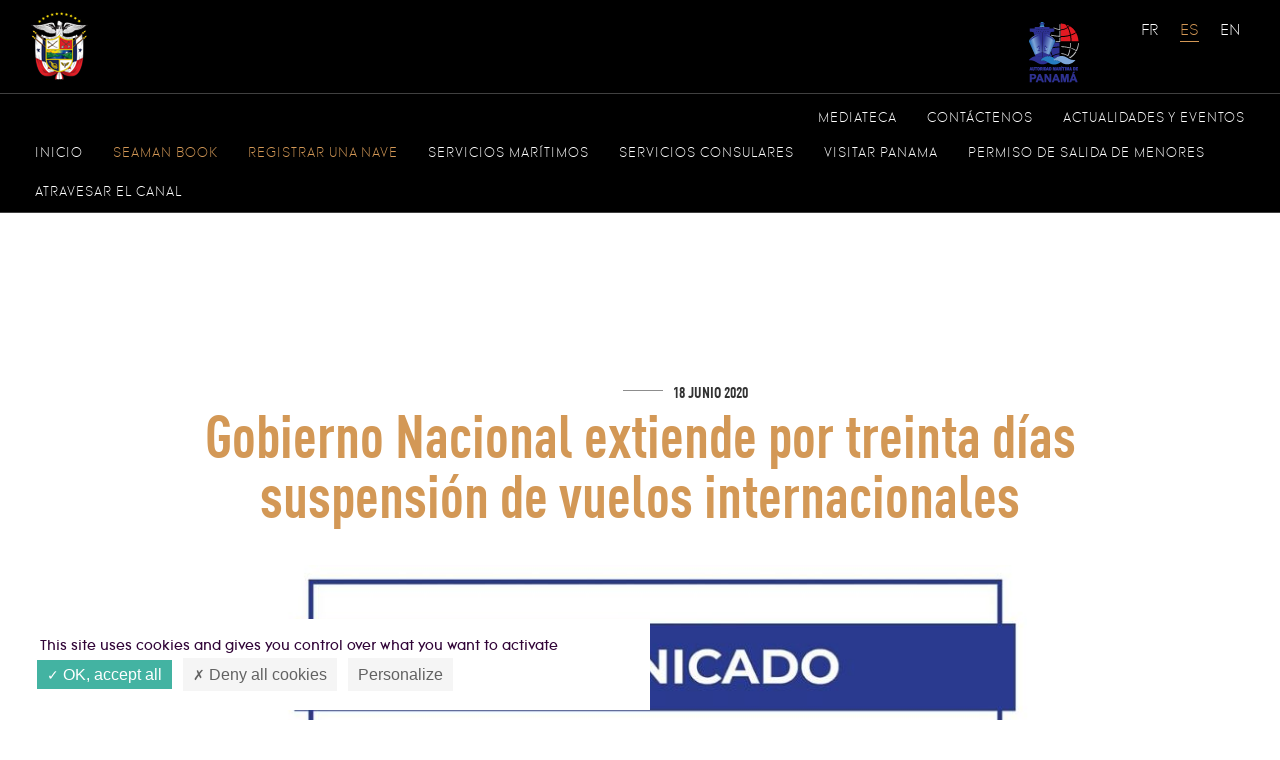

--- FILE ---
content_type: text/html; charset=UTF-8
request_url: https://www.consulatgeneraldepanamamarseille.com/gobierno-nacional-extiende-por-treinta-dias-suspension-de-vuelos-internacionales/
body_size: 13341
content:
<!doctype html>
<html lang="es-PE">
<head>
	<meta charset="UTF-8">
	<meta name="viewport" content="width=device-width, initial-scale=1">
	<link rel="profile" href="http://gmpg.org/xfn/11">
    <meta http-equiv="content-language" content="fr-FR" />
    <meta name="language" content="fr-FR" />
    <script type="text/javascript">
        var currentLanguage = document.documentElement.lang;
        window.tarteaucitronForceLanguage = currentLanguage;
    </script>
    <script type="text/javascript" src="https://www.consulatgeneraldepanamamarseille.com/tarteaucitron/tarteaucitron.js"></script>
    <script type="text/javascript">
        tarteaucitron.init({
    	  "privacyUrl": "", /* Privacy policy url */
    	  "hashtag": "#tarteaucitron", /* Open the panel with this hashtag */
    	  "cookieName": "tarteaucitron", /* Cookie name */
    	  "orientation": "bottom", /* Banner position (top - bottom) */
    	  "showAlertSmall": false, /* Show the small banner on bottom right */
    	  "cookieslist": true, /* Show the cookie list */
    	  "closePopup": false, /* Show a close X on the banner */
          "showIcon": false, /* Show cookie icon to manage cookies */
          "iconPosition": "BottomLeft", /* BottomRight, BottomLeft, TopRight and TopLeft */
          "adblocker": false, /* Show a Warning if an adblocker is detected */
          "DenyAllCta" : true, /* Show the deny all button */
    	  "AcceptAllCta" : true, /* Show the accept all button when highPrivacy on */
    	  "highPrivacy": true, /* Disable auto consent */
    	  "handleBrowserDNTRequest": false, /* If Do Not Track == 1, disallow all */
    	  "removeCredit": true, /* Remove credit link */
    	  "moreInfoLink": true, /* Show more info link */
    	  "useExternalCss": false, /* If false, the tarteaucitron.css file will be loaded */
          "useExternalJs": false, /* If false, the tarteaucitron.js file will be loaded */         //"cookieDomain": ".my-multisite-domaine.fr", /* Shared cookie for multisite */
    	  "readmoreLink": "https://www.consulatgeneraldepanamamarseille.com/mentions-legales/", /* Change the default readmore link */
          "mandatory": true, /* Show a message about mandatory cookies */
        });
    </script>
    
    <link rel="apple-touch-icon" sizes="180x180" href="/apple-touch-icon.png">
    <link rel="icon" type="image/png" sizes="32x32" href="https://www.consulatgeneraldepanamamarseille.com/favicon-32x32.png">
    <link rel="icon" type="image/png" sizes="16x16" href="https://www.consulatgeneraldepanamamarseille.com/favicon-16x16.png">
    <link rel="manifest" href="https://www.consulatgeneraldepanamamarseille.com/manifest.json">
    <link rel="mask-icon" href="https://www.consulatgeneraldepanamamarseille.com/safari-pinned-tab.svg" color="#5bbad5">
    <meta name="theme-color" content="#ffffff">
	
	<style>
		.wpcf7-submit{
			display:none;
		}
		.recaptcha-btn{
			display:block;
		}
		.grecaptcha-badge { margin: 10px 0; }
	</style>
	<script type="text/javascript">
		var contactform = [];
		var checkIfCalled = true;
		var renderGoogleInvisibleRecaptchaFront = function() {
			// prevent form submit from enter key
			jQuery("input[name=_wpcf7]").attr("class","formid");
				jQuery('.wpcf7-form').on('keyup keypress', "input", function(e) {
				  var keyCode = e.keyCode || e.which;
				  if (keyCode === 13) {
					e.preventDefault();
					return false;
				  }
				});

			jQuery('.wpcf7-submit').each(function(index){

				var checkexclude = 0;
				var form = jQuery(this).closest('.wpcf7-form');
				var value = jQuery(form).find(".formid").val();
				// check form exclude from invisible recaptcha
								if(checkexclude == 0){
					// Hide the form orig submit button
					form.find('.wpcf7-submit').hide();

					// Fetch class and value of orig submit button
					btnClasses = form.find('.wpcf7-submit').attr('class');
					btnValue = form.find('.wpcf7-submit').attr('value');

					// Add custom button and recaptcha holder

					form.find('.wpcf7-submit').after('<input type="button" id="wpcf-custom-btn-'+index+'" class="'+btnClasses+'  recaptcha-btn recaptcha-btn-type-css" value="'+btnValue+'" title="'+btnValue+'" >');
					form.append('<div class="recaptcha-holder" id="recaptcha-holder-'+index+'"></div>');
					// Recaptcha rendenr from here
					var holderId = grecaptcha.render('recaptcha-holder-'+index,{
								'sitekey':'6Lck5_wZAAAAACyJuP8IFR4DYxDfdpyBg16JAjjs',
								'size': 'invisible',
								'badge' : 'bottomright', // possible values: bottomright, bottomleft, inline
								'callback' : function (recaptchaToken) {
									//console.log(recaptchaToken);
									var response=jQuery('#recaptcha-holder-'+index).find('.g-recaptcha-response').val();
									//console.log(response);
									//Remove old response and store new respone
									jQuery('#recaptcha-holder-'+index).parent().find(".respose_post").remove();
									jQuery('#recaptcha-holder-'+index).after('<input type="hidden" name="g-recaptcha-response"  value="'+response+'" class="respose_post">')
									grecaptcha.reset(holderId);

									if(typeof customCF7Validator !== 'undefined'){
										if(!customCF7Validator(form)){
											return;
										}
									}
									// Call default Validator function
									else if(contactFormDefaultValidator(form)){
										return;
									}
									else{
										// hide the custom button and show orig submit button again and submit the form
										jQuery('#wpcf-custom-btn-'+index).hide();
										form.find('input[type=submit]').show();
										form.find("input[type=submit]").click();
										form.find('input[type=submit]').hide();
										jQuery('#wpcf-custom-btn-'+index).attr('style','');
									}
								}
						},false);

					// action call when click on custom button
					jQuery('#wpcf-custom-btn-'+index).click(function(event){
						event.preventDefault();
						// Call custom validator function
						if(typeof customCF7Validator == 'function'){
							if(!customCF7Validator(form)){
								return false;
							}
						}
						// Call default Validator function
						else if(contactFormDefaultValidator(form)){
							return false;
						}
						else if(grecaptcha.getResponse(holderId) != ''){
							grecaptcha.reset(holderId);
						}
						else{
							// execute the recaptcha challenge
							grecaptcha.execute(holderId);
						}
					});
				}
			});
		}
	</script><script  src="https://www.google.com/recaptcha/api.js?onload=renderGoogleInvisibleRecaptchaFront&render=explicit" async defer></script><meta name='robots' content='index, follow, max-image-preview:large, max-snippet:-1, max-video-preview:-1' />
	<style>img:is([sizes="auto" i], [sizes^="auto," i]) { contain-intrinsic-size: 3000px 1500px }</style>
	
	<!-- This site is optimized with the Yoast SEO plugin v23.8 - https://yoast.com/wordpress/plugins/seo/ -->
	<title>Gobierno Nacional extiende por treinta días suspensión de vuelos internacionales</title>
	<meta name="description" content="Gobierno Nacional extiende por treinta días suspensión de vuelos internacionales" />
	<link rel="canonical" href="https://www.consulatgeneraldepanamamarseille.com/gobierno-nacional-extiende-por-treinta-dias-suspension-de-vuelos-internacionales/" />
	<meta property="og:locale" content="es_ES" />
	<meta property="og:type" content="article" />
	<meta property="og:title" content="Gobierno Nacional extiende por treinta días suspensión de vuelos internacionales" />
	<meta property="og:description" content="Gobierno Nacional extiende por treinta días suspensión de vuelos internacionales" />
	<meta property="og:url" content="https://www.consulatgeneraldepanamamarseille.com/gobierno-nacional-extiende-por-treinta-dias-suspension-de-vuelos-internacionales/" />
	<meta property="og:site_name" content="Consulado General de Panamá - Marsella" />
	<meta property="article:published_time" content="2020-06-18T08:38:33+00:00" />
	<meta property="article:modified_time" content="2020-06-19T09:12:21+00:00" />
	<meta property="og:image" content="https://www.consulatgeneraldepanamamarseille.com/wp-content/uploads/2020/06/Sans-titre-1.jpg" />
	<meta property="og:image:width" content="1100" />
	<meta property="og:image:height" content="735" />
	<meta property="og:image:type" content="image/jpeg" />
	<meta name="author" content="redac-CGPM" />
	<meta name="twitter:card" content="summary_large_image" />
	<meta name="twitter:creator" content="@redac-CGPM" />
	<meta name="twitter:label1" content="Written by" />
	<meta name="twitter:data1" content="redac-CGPM" />
	<meta name="twitter:label2" content="Est. reading time" />
	<meta name="twitter:data2" content="1 minuto" />
	<script type="application/ld+json" class="yoast-schema-graph">{"@context":"https://schema.org","@graph":[{"@type":"WebPage","@id":"https://www.consulatgeneraldepanamamarseille.com/gobierno-nacional-extiende-por-treinta-dias-suspension-de-vuelos-internacionales/","url":"https://www.consulatgeneraldepanamamarseille.com/gobierno-nacional-extiende-por-treinta-dias-suspension-de-vuelos-internacionales/","name":"Gobierno Nacional extiende por treinta días suspensión de vuelos internacionales","isPartOf":{"@id":"https://www.consulatgeneraldepanamamarseille.com/inicio/#website"},"primaryImageOfPage":{"@id":"https://www.consulatgeneraldepanamamarseille.com/gobierno-nacional-extiende-por-treinta-dias-suspension-de-vuelos-internacionales/#primaryimage"},"image":{"@id":"https://www.consulatgeneraldepanamamarseille.com/gobierno-nacional-extiende-por-treinta-dias-suspension-de-vuelos-internacionales/#primaryimage"},"thumbnailUrl":"https://www.consulatgeneraldepanamamarseille.com/wp-content/uploads/2020/06/Sans-titre-1.jpg","datePublished":"2020-06-18T08:38:33+00:00","dateModified":"2020-06-19T09:12:21+00:00","author":{"@id":"https://www.consulatgeneraldepanamamarseille.com/inicio/#/schema/person/8e24639fa68757cd4a4263f8fe83fffd"},"description":"Gobierno Nacional extiende por treinta días suspensión de vuelos internacionales","breadcrumb":{"@id":"https://www.consulatgeneraldepanamamarseille.com/gobierno-nacional-extiende-por-treinta-dias-suspension-de-vuelos-internacionales/#breadcrumb"},"inLanguage":"es","potentialAction":[{"@type":"ReadAction","target":["https://www.consulatgeneraldepanamamarseille.com/gobierno-nacional-extiende-por-treinta-dias-suspension-de-vuelos-internacionales/"]}]},{"@type":"ImageObject","inLanguage":"es","@id":"https://www.consulatgeneraldepanamamarseille.com/gobierno-nacional-extiende-por-treinta-dias-suspension-de-vuelos-internacionales/#primaryimage","url":"https://www.consulatgeneraldepanamamarseille.com/wp-content/uploads/2020/06/Sans-titre-1.jpg","contentUrl":"https://www.consulatgeneraldepanamamarseille.com/wp-content/uploads/2020/06/Sans-titre-1.jpg","width":1100,"height":735},{"@type":"BreadcrumbList","@id":"https://www.consulatgeneraldepanamamarseille.com/gobierno-nacional-extiende-por-treinta-dias-suspension-de-vuelos-internacionales/#breadcrumb","itemListElement":[{"@type":"ListItem","position":1,"name":"Accueil","item":"https://www.consulatgeneraldepanamamarseille.com/inicio/"},{"@type":"ListItem","position":2,"name":"Gobierno Nacional extiende por treinta días suspensión de vuelos internacionales"}]},{"@type":"WebSite","@id":"https://www.consulatgeneraldepanamamarseille.com/inicio/#website","url":"https://www.consulatgeneraldepanamamarseille.com/inicio/","name":"Consulado General de Panamá - Marsella","description":"Le site officiel","potentialAction":[{"@type":"SearchAction","target":{"@type":"EntryPoint","urlTemplate":"https://www.consulatgeneraldepanamamarseille.com/inicio/?s={search_term_string}"},"query-input":{"@type":"PropertyValueSpecification","valueRequired":true,"valueName":"search_term_string"}}],"inLanguage":"es"},{"@type":"Person","@id":"https://www.consulatgeneraldepanamamarseille.com/inicio/#/schema/person/8e24639fa68757cd4a4263f8fe83fffd","name":"redac-CGPM","image":{"@type":"ImageObject","inLanguage":"es","@id":"https://www.consulatgeneraldepanamamarseille.com/inicio/#/schema/person/image/","url":"https://secure.gravatar.com/avatar/42bca0b77773b7742437d7a5e49af05b?s=96&d=mm&r=g","contentUrl":"https://secure.gravatar.com/avatar/42bca0b77773b7742437d7a5e49af05b?s=96&d=mm&r=g","caption":"redac-CGPM"},"sameAs":["https://x.com/redac-CGPM"],"url":"https://www.consulatgeneraldepanamamarseille.com/es/author/redac-cgpm/"}]}</script>
	<!-- / Yoast SEO plugin. -->


<link rel='dns-prefetch' href='//www.googletagmanager.com' />
<link rel="alternate" type="application/rss+xml" title="Consulado General de Panamá - Marsella &raquo; Feed" href="https://www.consulatgeneraldepanamamarseille.com/es/feed/" />
<link rel="alternate" type="application/rss+xml" title="Consulado General de Panamá - Marsella &raquo; Feed de los comentarios" href="https://www.consulatgeneraldepanamamarseille.com/es/comments/feed/" />
<link rel="alternate" type="application/rss+xml" title="Consulado General de Panamá - Marsella &raquo; Comentario Gobierno Nacional extiende por treinta días suspensión de vuelos internacionales del feed" href="https://www.consulatgeneraldepanamamarseille.com/gobierno-nacional-extiende-por-treinta-dias-suspension-de-vuelos-internacionales/feed/" />
<script type="text/javascript">
/* <![CDATA[ */
window._wpemojiSettings = {"baseUrl":"https:\/\/s.w.org\/images\/core\/emoji\/15.0.3\/72x72\/","ext":".png","svgUrl":"https:\/\/s.w.org\/images\/core\/emoji\/15.0.3\/svg\/","svgExt":".svg","source":{"concatemoji":"https:\/\/www.consulatgeneraldepanamamarseille.com\/wp-includes\/js\/wp-emoji-release.min.js?ver=6.7.4"}};
/*! This file is auto-generated */
!function(i,n){var o,s,e;function c(e){try{var t={supportTests:e,timestamp:(new Date).valueOf()};sessionStorage.setItem(o,JSON.stringify(t))}catch(e){}}function p(e,t,n){e.clearRect(0,0,e.canvas.width,e.canvas.height),e.fillText(t,0,0);var t=new Uint32Array(e.getImageData(0,0,e.canvas.width,e.canvas.height).data),r=(e.clearRect(0,0,e.canvas.width,e.canvas.height),e.fillText(n,0,0),new Uint32Array(e.getImageData(0,0,e.canvas.width,e.canvas.height).data));return t.every(function(e,t){return e===r[t]})}function u(e,t,n){switch(t){case"flag":return n(e,"\ud83c\udff3\ufe0f\u200d\u26a7\ufe0f","\ud83c\udff3\ufe0f\u200b\u26a7\ufe0f")?!1:!n(e,"\ud83c\uddfa\ud83c\uddf3","\ud83c\uddfa\u200b\ud83c\uddf3")&&!n(e,"\ud83c\udff4\udb40\udc67\udb40\udc62\udb40\udc65\udb40\udc6e\udb40\udc67\udb40\udc7f","\ud83c\udff4\u200b\udb40\udc67\u200b\udb40\udc62\u200b\udb40\udc65\u200b\udb40\udc6e\u200b\udb40\udc67\u200b\udb40\udc7f");case"emoji":return!n(e,"\ud83d\udc26\u200d\u2b1b","\ud83d\udc26\u200b\u2b1b")}return!1}function f(e,t,n){var r="undefined"!=typeof WorkerGlobalScope&&self instanceof WorkerGlobalScope?new OffscreenCanvas(300,150):i.createElement("canvas"),a=r.getContext("2d",{willReadFrequently:!0}),o=(a.textBaseline="top",a.font="600 32px Arial",{});return e.forEach(function(e){o[e]=t(a,e,n)}),o}function t(e){var t=i.createElement("script");t.src=e,t.defer=!0,i.head.appendChild(t)}"undefined"!=typeof Promise&&(o="wpEmojiSettingsSupports",s=["flag","emoji"],n.supports={everything:!0,everythingExceptFlag:!0},e=new Promise(function(e){i.addEventListener("DOMContentLoaded",e,{once:!0})}),new Promise(function(t){var n=function(){try{var e=JSON.parse(sessionStorage.getItem(o));if("object"==typeof e&&"number"==typeof e.timestamp&&(new Date).valueOf()<e.timestamp+604800&&"object"==typeof e.supportTests)return e.supportTests}catch(e){}return null}();if(!n){if("undefined"!=typeof Worker&&"undefined"!=typeof OffscreenCanvas&&"undefined"!=typeof URL&&URL.createObjectURL&&"undefined"!=typeof Blob)try{var e="postMessage("+f.toString()+"("+[JSON.stringify(s),u.toString(),p.toString()].join(",")+"));",r=new Blob([e],{type:"text/javascript"}),a=new Worker(URL.createObjectURL(r),{name:"wpTestEmojiSupports"});return void(a.onmessage=function(e){c(n=e.data),a.terminate(),t(n)})}catch(e){}c(n=f(s,u,p))}t(n)}).then(function(e){for(var t in e)n.supports[t]=e[t],n.supports.everything=n.supports.everything&&n.supports[t],"flag"!==t&&(n.supports.everythingExceptFlag=n.supports.everythingExceptFlag&&n.supports[t]);n.supports.everythingExceptFlag=n.supports.everythingExceptFlag&&!n.supports.flag,n.DOMReady=!1,n.readyCallback=function(){n.DOMReady=!0}}).then(function(){return e}).then(function(){var e;n.supports.everything||(n.readyCallback(),(e=n.source||{}).concatemoji?t(e.concatemoji):e.wpemoji&&e.twemoji&&(t(e.twemoji),t(e.wpemoji)))}))}((window,document),window._wpemojiSettings);
/* ]]> */
</script>
<style id='wp-emoji-styles-inline-css' type='text/css'>

	img.wp-smiley, img.emoji {
		display: inline !important;
		border: none !important;
		box-shadow: none !important;
		height: 1em !important;
		width: 1em !important;
		margin: 0 0.07em !important;
		vertical-align: -0.1em !important;
		background: none !important;
		padding: 0 !important;
	}
</style>
<link rel='stylesheet' id='wp-block-library-css' href='https://www.consulatgeneraldepanamamarseille.com/wp-includes/css/dist/block-library/style.min.css?ver=6.7.4' type='text/css' media='all' />
<style id='classic-theme-styles-inline-css' type='text/css'>
/*! This file is auto-generated */
.wp-block-button__link{color:#fff;background-color:#32373c;border-radius:9999px;box-shadow:none;text-decoration:none;padding:calc(.667em + 2px) calc(1.333em + 2px);font-size:1.125em}.wp-block-file__button{background:#32373c;color:#fff;text-decoration:none}
</style>
<style id='global-styles-inline-css' type='text/css'>
:root{--wp--preset--aspect-ratio--square: 1;--wp--preset--aspect-ratio--4-3: 4/3;--wp--preset--aspect-ratio--3-4: 3/4;--wp--preset--aspect-ratio--3-2: 3/2;--wp--preset--aspect-ratio--2-3: 2/3;--wp--preset--aspect-ratio--16-9: 16/9;--wp--preset--aspect-ratio--9-16: 9/16;--wp--preset--color--black: #000000;--wp--preset--color--cyan-bluish-gray: #abb8c3;--wp--preset--color--white: #ffffff;--wp--preset--color--pale-pink: #f78da7;--wp--preset--color--vivid-red: #cf2e2e;--wp--preset--color--luminous-vivid-orange: #ff6900;--wp--preset--color--luminous-vivid-amber: #fcb900;--wp--preset--color--light-green-cyan: #7bdcb5;--wp--preset--color--vivid-green-cyan: #00d084;--wp--preset--color--pale-cyan-blue: #8ed1fc;--wp--preset--color--vivid-cyan-blue: #0693e3;--wp--preset--color--vivid-purple: #9b51e0;--wp--preset--gradient--vivid-cyan-blue-to-vivid-purple: linear-gradient(135deg,rgba(6,147,227,1) 0%,rgb(155,81,224) 100%);--wp--preset--gradient--light-green-cyan-to-vivid-green-cyan: linear-gradient(135deg,rgb(122,220,180) 0%,rgb(0,208,130) 100%);--wp--preset--gradient--luminous-vivid-amber-to-luminous-vivid-orange: linear-gradient(135deg,rgba(252,185,0,1) 0%,rgba(255,105,0,1) 100%);--wp--preset--gradient--luminous-vivid-orange-to-vivid-red: linear-gradient(135deg,rgba(255,105,0,1) 0%,rgb(207,46,46) 100%);--wp--preset--gradient--very-light-gray-to-cyan-bluish-gray: linear-gradient(135deg,rgb(238,238,238) 0%,rgb(169,184,195) 100%);--wp--preset--gradient--cool-to-warm-spectrum: linear-gradient(135deg,rgb(74,234,220) 0%,rgb(151,120,209) 20%,rgb(207,42,186) 40%,rgb(238,44,130) 60%,rgb(251,105,98) 80%,rgb(254,248,76) 100%);--wp--preset--gradient--blush-light-purple: linear-gradient(135deg,rgb(255,206,236) 0%,rgb(152,150,240) 100%);--wp--preset--gradient--blush-bordeaux: linear-gradient(135deg,rgb(254,205,165) 0%,rgb(254,45,45) 50%,rgb(107,0,62) 100%);--wp--preset--gradient--luminous-dusk: linear-gradient(135deg,rgb(255,203,112) 0%,rgb(199,81,192) 50%,rgb(65,88,208) 100%);--wp--preset--gradient--pale-ocean: linear-gradient(135deg,rgb(255,245,203) 0%,rgb(182,227,212) 50%,rgb(51,167,181) 100%);--wp--preset--gradient--electric-grass: linear-gradient(135deg,rgb(202,248,128) 0%,rgb(113,206,126) 100%);--wp--preset--gradient--midnight: linear-gradient(135deg,rgb(2,3,129) 0%,rgb(40,116,252) 100%);--wp--preset--font-size--small: 13px;--wp--preset--font-size--medium: 20px;--wp--preset--font-size--large: 36px;--wp--preset--font-size--x-large: 42px;--wp--preset--spacing--20: 0.44rem;--wp--preset--spacing--30: 0.67rem;--wp--preset--spacing--40: 1rem;--wp--preset--spacing--50: 1.5rem;--wp--preset--spacing--60: 2.25rem;--wp--preset--spacing--70: 3.38rem;--wp--preset--spacing--80: 5.06rem;--wp--preset--shadow--natural: 6px 6px 9px rgba(0, 0, 0, 0.2);--wp--preset--shadow--deep: 12px 12px 50px rgba(0, 0, 0, 0.4);--wp--preset--shadow--sharp: 6px 6px 0px rgba(0, 0, 0, 0.2);--wp--preset--shadow--outlined: 6px 6px 0px -3px rgba(255, 255, 255, 1), 6px 6px rgba(0, 0, 0, 1);--wp--preset--shadow--crisp: 6px 6px 0px rgba(0, 0, 0, 1);}:where(.is-layout-flex){gap: 0.5em;}:where(.is-layout-grid){gap: 0.5em;}body .is-layout-flex{display: flex;}.is-layout-flex{flex-wrap: wrap;align-items: center;}.is-layout-flex > :is(*, div){margin: 0;}body .is-layout-grid{display: grid;}.is-layout-grid > :is(*, div){margin: 0;}:where(.wp-block-columns.is-layout-flex){gap: 2em;}:where(.wp-block-columns.is-layout-grid){gap: 2em;}:where(.wp-block-post-template.is-layout-flex){gap: 1.25em;}:where(.wp-block-post-template.is-layout-grid){gap: 1.25em;}.has-black-color{color: var(--wp--preset--color--black) !important;}.has-cyan-bluish-gray-color{color: var(--wp--preset--color--cyan-bluish-gray) !important;}.has-white-color{color: var(--wp--preset--color--white) !important;}.has-pale-pink-color{color: var(--wp--preset--color--pale-pink) !important;}.has-vivid-red-color{color: var(--wp--preset--color--vivid-red) !important;}.has-luminous-vivid-orange-color{color: var(--wp--preset--color--luminous-vivid-orange) !important;}.has-luminous-vivid-amber-color{color: var(--wp--preset--color--luminous-vivid-amber) !important;}.has-light-green-cyan-color{color: var(--wp--preset--color--light-green-cyan) !important;}.has-vivid-green-cyan-color{color: var(--wp--preset--color--vivid-green-cyan) !important;}.has-pale-cyan-blue-color{color: var(--wp--preset--color--pale-cyan-blue) !important;}.has-vivid-cyan-blue-color{color: var(--wp--preset--color--vivid-cyan-blue) !important;}.has-vivid-purple-color{color: var(--wp--preset--color--vivid-purple) !important;}.has-black-background-color{background-color: var(--wp--preset--color--black) !important;}.has-cyan-bluish-gray-background-color{background-color: var(--wp--preset--color--cyan-bluish-gray) !important;}.has-white-background-color{background-color: var(--wp--preset--color--white) !important;}.has-pale-pink-background-color{background-color: var(--wp--preset--color--pale-pink) !important;}.has-vivid-red-background-color{background-color: var(--wp--preset--color--vivid-red) !important;}.has-luminous-vivid-orange-background-color{background-color: var(--wp--preset--color--luminous-vivid-orange) !important;}.has-luminous-vivid-amber-background-color{background-color: var(--wp--preset--color--luminous-vivid-amber) !important;}.has-light-green-cyan-background-color{background-color: var(--wp--preset--color--light-green-cyan) !important;}.has-vivid-green-cyan-background-color{background-color: var(--wp--preset--color--vivid-green-cyan) !important;}.has-pale-cyan-blue-background-color{background-color: var(--wp--preset--color--pale-cyan-blue) !important;}.has-vivid-cyan-blue-background-color{background-color: var(--wp--preset--color--vivid-cyan-blue) !important;}.has-vivid-purple-background-color{background-color: var(--wp--preset--color--vivid-purple) !important;}.has-black-border-color{border-color: var(--wp--preset--color--black) !important;}.has-cyan-bluish-gray-border-color{border-color: var(--wp--preset--color--cyan-bluish-gray) !important;}.has-white-border-color{border-color: var(--wp--preset--color--white) !important;}.has-pale-pink-border-color{border-color: var(--wp--preset--color--pale-pink) !important;}.has-vivid-red-border-color{border-color: var(--wp--preset--color--vivid-red) !important;}.has-luminous-vivid-orange-border-color{border-color: var(--wp--preset--color--luminous-vivid-orange) !important;}.has-luminous-vivid-amber-border-color{border-color: var(--wp--preset--color--luminous-vivid-amber) !important;}.has-light-green-cyan-border-color{border-color: var(--wp--preset--color--light-green-cyan) !important;}.has-vivid-green-cyan-border-color{border-color: var(--wp--preset--color--vivid-green-cyan) !important;}.has-pale-cyan-blue-border-color{border-color: var(--wp--preset--color--pale-cyan-blue) !important;}.has-vivid-cyan-blue-border-color{border-color: var(--wp--preset--color--vivid-cyan-blue) !important;}.has-vivid-purple-border-color{border-color: var(--wp--preset--color--vivid-purple) !important;}.has-vivid-cyan-blue-to-vivid-purple-gradient-background{background: var(--wp--preset--gradient--vivid-cyan-blue-to-vivid-purple) !important;}.has-light-green-cyan-to-vivid-green-cyan-gradient-background{background: var(--wp--preset--gradient--light-green-cyan-to-vivid-green-cyan) !important;}.has-luminous-vivid-amber-to-luminous-vivid-orange-gradient-background{background: var(--wp--preset--gradient--luminous-vivid-amber-to-luminous-vivid-orange) !important;}.has-luminous-vivid-orange-to-vivid-red-gradient-background{background: var(--wp--preset--gradient--luminous-vivid-orange-to-vivid-red) !important;}.has-very-light-gray-to-cyan-bluish-gray-gradient-background{background: var(--wp--preset--gradient--very-light-gray-to-cyan-bluish-gray) !important;}.has-cool-to-warm-spectrum-gradient-background{background: var(--wp--preset--gradient--cool-to-warm-spectrum) !important;}.has-blush-light-purple-gradient-background{background: var(--wp--preset--gradient--blush-light-purple) !important;}.has-blush-bordeaux-gradient-background{background: var(--wp--preset--gradient--blush-bordeaux) !important;}.has-luminous-dusk-gradient-background{background: var(--wp--preset--gradient--luminous-dusk) !important;}.has-pale-ocean-gradient-background{background: var(--wp--preset--gradient--pale-ocean) !important;}.has-electric-grass-gradient-background{background: var(--wp--preset--gradient--electric-grass) !important;}.has-midnight-gradient-background{background: var(--wp--preset--gradient--midnight) !important;}.has-small-font-size{font-size: var(--wp--preset--font-size--small) !important;}.has-medium-font-size{font-size: var(--wp--preset--font-size--medium) !important;}.has-large-font-size{font-size: var(--wp--preset--font-size--large) !important;}.has-x-large-font-size{font-size: var(--wp--preset--font-size--x-large) !important;}
:where(.wp-block-post-template.is-layout-flex){gap: 1.25em;}:where(.wp-block-post-template.is-layout-grid){gap: 1.25em;}
:where(.wp-block-columns.is-layout-flex){gap: 2em;}:where(.wp-block-columns.is-layout-grid){gap: 2em;}
:root :where(.wp-block-pullquote){font-size: 1.5em;line-height: 1.6;}
</style>
<link rel='stylesheet' id='fl-builder-layout-2534-css' href='https://www.consulatgeneraldepanamamarseille.com/wp-content/uploads/bb-plugin/cache/2534-layout.css?ver=6858a018f3ef76d38ccbe5f98334dbd0' type='text/css' media='all' />
<link rel='stylesheet' id='contact-form-7-css' href='https://www.consulatgeneraldepanamamarseille.com/wp-content/plugins/contact-form-7/includes/css/styles.css?ver=6.0' type='text/css' media='all' />
<link rel='stylesheet' id='cgpanama-style-css' href='https://www.consulatgeneraldepanamamarseille.com/wp-content/themes/cgpanama/style-29-04-22.css?ver=6.7.4' type='text/css' media='all' />
<!--n2css--><!--n2js--><script type="text/javascript" src="https://www.consulatgeneraldepanamamarseille.com/wp-includes/js/jquery/jquery.min.js?ver=3.7.1" id="jquery-core-js"></script>
<script type="text/javascript" src="https://www.consulatgeneraldepanamamarseille.com/wp-includes/js/jquery/jquery-migrate.min.js?ver=3.4.1" id="jquery-migrate-js"></script>
<script type="text/javascript" src="https://www.consulatgeneraldepanamamarseille.com/wp-content/plugins/cf7-invisible-recaptcha/js/cf7_invisible_recaptcha.js?ver=1.2.3" id="cf7_invisible_recaptcha_functions-js"></script>

<!-- Google tag (gtag.js) snippet added by Site Kit -->

<!-- Google Analytics snippet added by Site Kit -->
<script type="text/javascript" src="https://www.googletagmanager.com/gtag/js?id=GT-T9BHHJ7H" id="google_gtagjs-js" async></script>
<script type="text/javascript" id="google_gtagjs-js-after">
/* <![CDATA[ */
window.dataLayer = window.dataLayer || [];function gtag(){dataLayer.push(arguments);}
gtag("set","linker",{"domains":["www.consulatgeneraldepanamamarseille.com"]});
gtag("js", new Date());
gtag("set", "developer_id.dZTNiMT", true);
gtag("config", "GT-T9BHHJ7H");
 window._googlesitekit = window._googlesitekit || {}; window._googlesitekit.throttledEvents = []; window._googlesitekit.gtagEvent = (name, data) => { var key = JSON.stringify( { name, data } ); if ( !! window._googlesitekit.throttledEvents[ key ] ) { return; } window._googlesitekit.throttledEvents[ key ] = true; setTimeout( () => { delete window._googlesitekit.throttledEvents[ key ]; }, 5 ); gtag( "event", name, { ...data, event_source: "site-kit" } ); } 
/* ]]> */
</script>

<!-- End Google tag (gtag.js) snippet added by Site Kit -->
<link rel="https://api.w.org/" href="https://www.consulatgeneraldepanamamarseille.com/wp-json/" /><link rel="alternate" title="JSON" type="application/json" href="https://www.consulatgeneraldepanamamarseille.com/wp-json/wp/v2/posts/2534" /><link rel="EditURI" type="application/rsd+xml" title="RSD" href="https://www.consulatgeneraldepanamamarseille.com/xmlrpc.php?rsd" />
<meta name="generator" content="WordPress 6.7.4" />
<link rel='shortlink' href='https://www.consulatgeneraldepanamamarseille.com/?p=2534' />
<link rel="alternate" title="oEmbed (JSON)" type="application/json+oembed" href="https://www.consulatgeneraldepanamamarseille.com/wp-json/oembed/1.0/embed?url=https%3A%2F%2Fwww.consulatgeneraldepanamamarseille.com%2Fgobierno-nacional-extiende-por-treinta-dias-suspension-de-vuelos-internacionales%2F" />
<link rel="alternate" title="oEmbed (XML)" type="text/xml+oembed" href="https://www.consulatgeneraldepanamamarseille.com/wp-json/oembed/1.0/embed?url=https%3A%2F%2Fwww.consulatgeneraldepanamamarseille.com%2Fgobierno-nacional-extiende-por-treinta-dias-suspension-de-vuelos-internacionales%2F&#038;format=xml" />
<meta name="generator" content="Site Kit by Google 1.144.0" /><!-- HFCM by 99 Robots - Snippet # 1: Google Tag Manage Hearder -->
<!-- Google Tag Manager -->
<script>(function(w,d,s,l,i){w[l]=w[l]||[];w[l].push({'gtm.start':
new Date().getTime(),event:'gtm.js'});var f=d.getElementsByTagName(s)[0],
j=d.createElement(s),dl=l!='dataLayer'?'&l='+l:'';j.async=true;j.src=
'https://www.googletagmanager.com/gtm.js?id='+i+dl;f.parentNode.insertBefore(j,f);
})(window,document,'script','dataLayer','GTM-P3Q6V2J2');</script>
<!-- End Google Tag Manager -->
<!-- /end HFCM by 99 Robots -->
<script type="text/javascript">
(function(url){
	if(/(?:Chrome\/26\.0\.1410\.63 Safari\/537\.31|WordfenceTestMonBot)/.test(navigator.userAgent)){ return; }
	var addEvent = function(evt, handler) {
		if (window.addEventListener) {
			document.addEventListener(evt, handler, false);
		} else if (window.attachEvent) {
			document.attachEvent('on' + evt, handler);
		}
	};
	var removeEvent = function(evt, handler) {
		if (window.removeEventListener) {
			document.removeEventListener(evt, handler, false);
		} else if (window.detachEvent) {
			document.detachEvent('on' + evt, handler);
		}
	};
	var evts = 'contextmenu dblclick drag dragend dragenter dragleave dragover dragstart drop keydown keypress keyup mousedown mousemove mouseout mouseover mouseup mousewheel scroll'.split(' ');
	var logHuman = function() {
		if (window.wfLogHumanRan) { return; }
		window.wfLogHumanRan = true;
		var wfscr = document.createElement('script');
		wfscr.type = 'text/javascript';
		wfscr.async = true;
		wfscr.src = url + '&r=' + Math.random();
		(document.getElementsByTagName('head')[0]||document.getElementsByTagName('body')[0]).appendChild(wfscr);
		for (var i = 0; i < evts.length; i++) {
			removeEvent(evts[i], logHuman);
		}
	};
	for (var i = 0; i < evts.length; i++) {
		addEvent(evts[i], logHuman);
	}
})('//www.consulatgeneraldepanamamarseille.com/?wordfence_lh=1&hid=4D8493183680834DB6A552C0EB1F20DB');
</script><link rel="pingback" href="https://www.consulatgeneraldepanamamarseille.com/xmlrpc.php"><style type="text/css">.recentcomments a{display:inline !important;padding:0 !important;margin:0 !important;}</style>
<!-- Google Tag Manager snippet added by Site Kit -->
<script type="text/javascript">
/* <![CDATA[ */

			( function( w, d, s, l, i ) {
				w[l] = w[l] || [];
				w[l].push( {'gtm.start': new Date().getTime(), event: 'gtm.js'} );
				var f = d.getElementsByTagName( s )[0],
					j = d.createElement( s ), dl = l != 'dataLayer' ? '&l=' + l : '';
				j.async = true;
				j.src = 'https://www.googletagmanager.com/gtm.js?id=' + i + dl;
				f.parentNode.insertBefore( j, f );
			} )( window, document, 'script', 'dataLayer', 'GTM-P3Q6V2J2' );
			
/* ]]> */
</script>

<!-- End Google Tag Manager snippet added by Site Kit -->

</head>

<body class="post-template-default single single-post postid-2534 single-format-standard fl-builder fl-builder-lite-2-8-4-3">
<div id="page" class="site">
	<a class="skip-link screen-reader-text" href="#content">Skip to content</a>

	<header id="masthead" class="site-header">
		<div class="site-branding">
		    <div class="logo col6">
		        <p><a href="https://www.consulatgeneraldepanamamarseille.com" target="_parent"><img src="https://www.consulatgeneraldepanamamarseille.com/img/logo-consulat-panama-marseille.png" alt="Logo Consulat G&eacute;n&eacute;ral du Panama &agrave; Marseille">    
		                </a></p>
		    </div>
		    <div class="info col6">
                <div class="switcher">
                    	<li class="lang-item lang-item-3 lang-item-fr no-translation lang-item-first"><a  lang="fr-FR" hreflang="fr-FR" href="https://www.consulatgeneraldepanamamarseille.com/">Français</a></li>
	<li class="lang-item lang-item-6 lang-item-es current-lang"><a  lang="es-PE" hreflang="es-PE" href="https://www.consulatgeneraldepanamamarseille.com/gobierno-nacional-extiende-por-treinta-dias-suspension-de-vuelos-internacionales/">Español</a></li>
	<li class="lang-item lang-item-10 lang-item-en no-translation"><a  lang="en-US" hreflang="en-US" href="https://www.consulatgeneraldepanamamarseille.com/home/">English</a></li>
		        </div>
                <div class="amp-header">
                    <a href="https://amp.gob.pa/" target="_blank">
                        <img src="https://www.consulatgeneraldepanamamarseille.com/img/logo-amp-header.png" alt="Autorit&eacute; maritime du Panama">
                    </a>
                </div>
		        
		        
		    </div>
			
		</div><!-- .site-branding -->

		<nav id="site-navigation" class="main-navigation">
			<button class="menu-toggle" aria-controls="primary-menu" aria-expanded="false">MENU</button>
			<div class="menu-menu-secondaire-espagnol-container"><ul id="secondary-menu" class="menu"><li id="menu-item-1053" class="menu-item menu-item-type-taxonomy menu-item-object-category current-post-ancestor current-menu-parent current-post-parent menu-item-1053"><a href="https://www.consulatgeneraldepanamamarseille.com/category/noticias/">Actualidades y Eventos</a></li>
<li id="menu-item-1052" class="menu-item menu-item-type-post_type menu-item-object-page menu-item-1052"><a href="https://www.consulatgeneraldepanamamarseille.com/contactenos/">Contáctenos</a></li>
<li id="menu-item-1385" class="menu-item menu-item-type-post_type menu-item-object-page menu-item-1385"><a href="https://www.consulatgeneraldepanamamarseille.com/mediateca-panama/">Mediateca</a></li>
</ul></div>			<div class="menu-menu-principal-espagnol-container"><ul id="primary-menu" class="menu"><li id="menu-item-1025" class="menu-item menu-item-type-post_type menu-item-object-page menu-item-home menu-item-has-children menu-item-1025"><a href="https://www.consulatgeneraldepanamamarseille.com/inicio/">Inicio</a>
<ul class="sub-menu">
	<li id="menu-item-881" class="menu-item menu-item-type-post_type menu-item-object-page menu-item-has-children menu-item-881"><a href="https://www.consulatgeneraldepanamamarseille.com/autoridades/">Autoridades</a>
	<ul class="sub-menu">
		<li id="menu-item-2125" class="menu-item menu-item-type-post_type menu-item-object-page menu-item-2125"><a href="https://www.consulatgeneraldepanamamarseille.com/autoridades/presidencia-republica-panama/">Presidencia de la República</a></li>
		<li id="menu-item-2139" class="menu-item menu-item-type-post_type menu-item-object-page menu-item-2139"><a href="https://www.consulatgeneraldepanamamarseille.com/autoridades/ministerio-relaciones-exteriores/">Ministerio de Relaciones Exteriores</a></li>
		<li id="menu-item-2361" class="menu-item menu-item-type-post_type menu-item-object-page menu-item-2361"><a href="https://www.consulatgeneraldepanamamarseille.com/autoridades/consulado-general-de-panama-en-marsella-francia/">Consulado General</a></li>
	</ul>
</li>
	<li id="menu-item-882" class="menu-item menu-item-type-post_type menu-item-object-page menu-item-882"><a href="https://www.consulatgeneraldepanamamarseille.com/horarios-direccion-consulado-panama/">Horarios y Dirección</a></li>
</ul>
</li>
<li id="menu-item-1303" class="menu-item menu-item-type-post_type menu-item-object-page menu-item-1303"><a href="https://www.consulatgeneraldepanamamarseille.com/servicios-maritimos/seaman-book-3/">Seaman Book</a></li>
<li id="menu-item-887" class="menu-item menu-item-type-post_type menu-item-object-page menu-item-887"><a href="https://www.consulatgeneraldepanamamarseille.com/abanderamiento/procedimiento-para-el-registro-de-naves/">Registrar una nave</a></li>
<li id="menu-item-878" class="menu-item menu-item-type-post_type menu-item-object-page menu-item-has-children menu-item-878"><a href="https://www.consulatgeneraldepanamamarseille.com/servicios-maritimos/" title="servicios-maritimos">Servicios Marítimos</a>
<ul class="sub-menu">
	<li id="menu-item-879" class="menu-item menu-item-type-post_type menu-item-object-page menu-item-has-children menu-item-879"><a href="https://www.consulatgeneraldepanamamarseille.com/servicios-maritimos/registro-naves/" title="registro-naves">Registro de Naves</a>
	<ul class="sub-menu">
		<li id="menu-item-880" class="menu-item menu-item-type-post_type menu-item-object-page menu-item-880"><a href="https://www.consulatgeneraldepanamamarseille.com/servicios-maritimos/registro-naves/ventajas-registro-naves-panama/">Ventajas del registro de naves</a></li>
		<li id="menu-item-1680" class="menu-item menu-item-type-post_type menu-item-object-page menu-item-has-children menu-item-1680"><a href="https://www.consulatgeneraldepanamamarseille.com/abanderamiento/">Abanderamiento</a>
		<ul class="sub-menu">
			<li id="menu-item-1727" class="menu-item menu-item-type-post_type menu-item-object-page menu-item-1727"><a href="https://www.consulatgeneraldepanamamarseille.com/abanderamiento/requisitos-para-abanderar-una-nave-bajo-el-pabellon-panameno/">REQUISITOS PARA ABANDERAR UNA NAVE BAJO EL PABELLON PANAMEÑO</a></li>
		</ul>
</li>
		<li id="menu-item-892" class="menu-item menu-item-type-post_type menu-item-object-page menu-item-892"><a href="https://www.consulatgeneraldepanamamarseille.com/servicios-maritimos/registro-naves/certificados-tecnicos/">Certificados Técnicos</a></li>
		<li id="menu-item-909" class="menu-item menu-item-type-post_type menu-item-object-page menu-item-909"><a href="https://www.consulatgeneraldepanamamarseille.com/servicios-maritimos/registro-naves/solicitud-account-statement/">Solicitud Account Statement</a></li>
	</ul>
</li>
	<li id="menu-item-1567" class="menu-item menu-item-type-post_type menu-item-object-page menu-item-has-children menu-item-1567"><a href="https://www.consulatgeneraldepanamamarseille.com/servicios-maritimos/registro-de-yates/" title="registro-yates">Registro de Yates</a>
	<ul class="sub-menu">
		<li id="menu-item-1031" class="menu-item menu-item-type-post_type menu-item-object-page menu-item-1031"><a href="https://www.consulatgeneraldepanamamarseille.com/requisitos-y-costo/">Requisitos y Costo</a></li>
		<li id="menu-item-1666" class="menu-item menu-item-type-post_type menu-item-object-page menu-item-1666"><a href="https://www.consulatgeneraldepanamamarseille.com/hablando-de-yates/">HABLANDO DE YATES</a></li>
	</ul>
</li>
	<li id="menu-item-908" class="menu-item menu-item-type-post_type menu-item-object-page menu-item-908"><a href="https://www.consulatgeneraldepanamamarseille.com/servicios-maritimos/venta-libros-log-book/">Venta de libros</a></li>
	<li id="menu-item-1390" class="menu-item menu-item-type-post_type menu-item-object-page menu-item-1390"><a href="https://www.consulatgeneraldepanamamarseille.com/servicios-maritimos/centros-de-formacion-maritima/">Centros de Formación Marítima</a></li>
	<li id="menu-item-1607" class="menu-item menu-item-type-post_type menu-item-object-page menu-item-1607"><a href="https://www.consulatgeneraldepanamamarseille.com/servicios-maritimos/tarifas-portuarias-preferenciales/">Tarifas Portuarias Preferenciales</a></li>
	<li id="menu-item-1619" class="menu-item menu-item-type-post_type menu-item-object-page menu-item-1619"><a href="https://www.consulatgeneraldepanamamarseille.com/inspeccion-de-naves/">INSPECCION DE NAVES</a></li>
</ul>
</li>
<li id="menu-item-939" class="menu-item menu-item-type-post_type menu-item-object-page menu-item-has-children menu-item-939"><a href="https://www.consulatgeneraldepanamamarseille.com/servicios-consulares/" title="servicios-consulares">Servicios Consulares</a>
<ul class="sub-menu">
	<li id="menu-item-946" class="menu-item menu-item-type-post_type menu-item-object-page menu-item-946"><a href="https://www.consulatgeneraldepanamamarseille.com/servicios-consulares/registro-nacimiento-panama/">Registro de nacimiento</a></li>
	<li id="menu-item-945" class="menu-item menu-item-type-post_type menu-item-object-page menu-item-945"><a href="https://www.consulatgeneraldepanamamarseille.com/servicios-consulares/registro-matrimonio-panama/">Registro de Matrimonio</a></li>
	<li id="menu-item-944" class="menu-item menu-item-type-post_type menu-item-object-page menu-item-944"><a href="https://www.consulatgeneraldepanamamarseille.com/registro-de-defuncion/">Registro de Defuncion</a></li>
	<li id="menu-item-943" class="menu-item menu-item-type-post_type menu-item-object-page menu-item-943"><a href="https://www.consulatgeneraldepanamamarseille.com/servicios-consulares/pasaporte-panama/">Pasaporte</a></li>
	<li id="menu-item-942" class="menu-item menu-item-type-post_type menu-item-object-page menu-item-942"><a href="https://www.consulatgeneraldepanamamarseille.com/servicios-consulares/legalizacion-firma/">Legalización de firma</a></li>
	<li id="menu-item-941" class="menu-item menu-item-type-post_type menu-item-object-page menu-item-941"><a href="https://www.consulatgeneraldepanamamarseille.com/servicios-consulares/certificado-notarial-fe-vida-certificado-costumbre/">Certificado notarial, Fe de vida y certificado de costumbre</a></li>
	<li id="menu-item-940" class="menu-item menu-item-type-post_type menu-item-object-page menu-item-940"><a href="https://www.consulatgeneraldepanamamarseille.com/servicios-consulares/expedicion-legalizacion-certificados/">Expedición y legalización certificado</a></li>
</ul>
</li>
<li id="menu-item-952" class="menu-item menu-item-type-post_type menu-item-object-page menu-item-has-children menu-item-952"><a href="https://www.consulatgeneraldepanamamarseille.com/visitar-panama/" title="visitar-panama">Visitar Panama</a>
<ul class="sub-menu">
	<li id="menu-item-953" class="menu-item menu-item-type-post_type menu-item-object-page menu-item-953"><a href="https://www.consulatgeneraldepanamamarseille.com/visitar-panama/informacion-antes-de-viajar/">Información antes de viajar</a></li>
	<li id="menu-item-1030" class="menu-item menu-item-type-post_type menu-item-object-page menu-item-1030"><a href="https://www.consulatgeneraldepanamamarseille.com/visitar-panama/visa-para-panama/">Visa</a></li>
	<li id="menu-item-1028" class="menu-item menu-item-type-post_type menu-item-object-page menu-item-1028"><a href="https://www.consulatgeneraldepanamamarseille.com/visitar-panama/informacion-turismo-panama/">Información turística</a></li>
	<li id="menu-item-1027" class="menu-item menu-item-type-post_type menu-item-object-page menu-item-1027"><a href="https://www.consulatgeneraldepanamamarseille.com/visitar-panama/informacion-economica/">Información económica</a></li>
</ul>
</li>
<li id="menu-item-1640" class="menu-item menu-item-type-post_type menu-item-object-page menu-item-1640"><a href="https://www.consulatgeneraldepanamamarseille.com/permiso-de-salida-de-menores/">PERMISO DE SALIDA DE MENORES</a></li>
<li id="menu-item-1783" class="menu-item menu-item-type-post_type menu-item-object-page menu-item-1783"><a href="https://www.consulatgeneraldepanamamarseille.com/atravesar-el-canal/">Atravesar el Canal</a></li>
</ul></div>			
		</nav><!-- #site-navigation -->
	</header><!-- #masthead -->

	<div id="content" class="site-content">

	<div id="primary" class="content-area">
		<main id="main" class="site-main">

		
<article id="post-2534" class="post-2534 post type-post status-publish format-standard has-post-thumbnail hentry category-noticias">
	<div class="post-header">
		<h1 class="entry-title">Gobierno Nacional extiende por treinta días suspensión de vuelos internacionales</h1>
		<div class="fl-post-feed-meta">
            <span class="fl-post-feed-date" itemprop="datePublished" datetime="2017-09-07"> 18 junio 2020 </span>
        </div>
		<img width="1100" height="735" src="https://www.consulatgeneraldepanamamarseille.com/wp-content/uploads/2020/06/Sans-titre-1.jpg" class="attachment-post-thumbnail size-post-thumbnail wp-post-image" alt="" decoding="async" fetchpriority="high" srcset="https://www.consulatgeneraldepanamamarseille.com/wp-content/uploads/2020/06/Sans-titre-1.jpg 1100w, https://www.consulatgeneraldepanamamarseille.com/wp-content/uploads/2020/06/Sans-titre-1-500x334.jpg 500w, https://www.consulatgeneraldepanamamarseille.com/wp-content/uploads/2020/06/Sans-titre-1-1024x684.jpg 1024w, https://www.consulatgeneraldepanamamarseille.com/wp-content/uploads/2020/06/Sans-titre-1-768x513.jpg 768w" sizes="(max-width: 1100px) 100vw, 1100px" />	</div><!-- .entry-header -->

	<div class="entry-content">
		<div class="fl-builder-content fl-builder-content-2534 fl-builder-content-primary" data-post-id="2534"><div class="fl-row fl-row-full-width fl-row-bg-none fl-node-5e7a574e8a51c fl-row-default-height fl-row-align-center" data-node="5e7a574e8a51c">
	<div class="fl-row-content-wrap">
						<div class="fl-row-content fl-row-fixed-width fl-node-content">
		
<div class="fl-col-group fl-node-5e7a574e8a557" data-node="5e7a574e8a557">
			<div class="fl-col fl-node-5e7a574e8a590 fl-col-bg-color" data-node="5e7a574e8a590">
	<div class="fl-col-content fl-node-content"><div class="fl-module fl-module-rich-text fl-node-5e7a574e8a5c8" data-node="5e7a574e8a5c8">
	<div class="fl-module-content fl-node-content">
		<div class="fl-rich-text">
	<p><b>El Gobierno Nacional a través de la Autoridad Aeronáutica Civil, decidió prorrogar por 30 días calendarios, la suspensión de todos los vuelos internacionales ordenada por la Resolución No. 068-DG-DJ-AAC de 14 de mayo del 2020.</b></p>
<p>La medida que empezará a contar a partir de las 11:59 p.m. del 22 de junio, se fundamenta en razones de salud pública generada por la pandemia de COVID-19 a nivel mundial.</p>
<p>La prohibición de aplicará a todos los vuelos internacionales de Aviación Comercial de Pasajeros y de Aviación General de Pasajeros. Se exceptúan los vuelos de carácter humanitario y aquellos necesarios para transportar productos, equipos médicos-hospitalarios, medicamentos, vacunas y cualesquiera otros insumos de salud pública requeridos para afrontar la pandemia de COVID-19.</p>
<p><a href="https://www.consulatgeneraldepanamamarseille.com/wp-content/uploads/2020/06/78785.pdf">Resolución No. 080-DG-DJ-AAC</a></p>
</div>
	</div>
</div>
</div>
</div>
	</div>
		</div>
	</div>
</div>
</div>	</div><!-- .entry-content -->

	
</article><!-- #post-2534 -->

	<nav class="navigation post-navigation" aria-label="Entradas">
		<h2 class="screen-reader-text">Navegación de entradas</h2>
		<div class="nav-links"><div class="nav-previous"><a href="https://www.consulatgeneraldepanamamarseille.com/panama-lista-para-evaluacion-de-la-union-europea/" rel="prev">Panamá lista para evaluación de la Unión Europea</a></div><div class="nav-next"><a href="https://www.consulatgeneraldepanamamarseille.com/vuelo-paris-panama-el-23-de-junio/" rel="next">Vuelo París – Panamá el 23 de junio</a></div></div>
	</nav>
		</main><!-- #main -->
	</div><!-- #primary -->


	</div><!-- #content -->
    <div class="content-bas">
        <div class="sub-footer">
           <div class="pave visitpanama">
               <a href="http://www.visitpanama.com/" target="_blank">
                   <img src="https://www.consulatgeneraldepanamamarseille.com/img/logo-panama-tourisme-footer.png" alt="L'Office de tourisme du Panama"><br/>
                                   </a>
           </div>
           <div class="pave drapeau">
               <a href="https://amp.gob.pa/" target="_blank">
                                  </a>
           </div>
           <div class="pave drapeau">
               <a href="http://www.migracion.gob.pa/" target="_blank">
                                </a>
           </div>
        </div>
        <footer id="colophon" class="site-footer">
            <div class="content-footer">
                <div class="fl-builder-content fl-builder-content-6 fl-builder-content-primary" data-post-id="6"><div class="fl-row fl-row-fixed-width fl-row-bg-none fl-node-59a6e6fe28cad" data-node="59a6e6fe28cad">
                <div class="fl-row-content-wrap">
                            <div class="fl-row-content fl-row-fixed-width fl-node-content">

            <div class="fl-col-group fl-node-59a6e6fe75576" data-node="59a6e6fe75576">
                        <div class="col6 fl-col fl-node-59a6e6fe756d6 fl-col-small" data-node="59a6e6fe756d6">
                <div class="fl-col-content fl-node-content content-demi-column">
                   <div class="demi-column first-element">
                                               
                       
                        
                   </div>

                    <div class="demi-column align-bas-droite">
                        <a href="https://www.facebook.com/mire.pa.marseille/" class="btn-facebook" target="_blank"><img src="https://www.consulatgeneraldepanamamarseille.com/img/btn-facebook-footer.png" alt="Le Consulat du Panama de Marseille sur Facebook"></a>
                        <a href="mailto:panaconsmf@wanadoo.fr" class="btn-mail" target="_blank"><img src="https://www.consulatgeneraldepanamamarseille.com/img/btn-mail-footer.png" alt="Le Consulat du Panama de Marseille par mail"></a>
                    </div>

                </div>
            </div>
                        <div class="col6 fl-col fl-node-59a6e6fe756f0 fl-col-small" data-node="59a6e6fe756f0">
                <div class="fl-col-content fl-node-content">
                <div class="liens-utiles fl-module fl-module-rich-text fl-node-59a6e702d072d" data-node="59a6e702d072d">
                    
                                                <ul>
                            <li>
                                <a href="https://mire.gob.pa/" target="_blank">
                                                                    </a>
                            </li>
                            <li>
                                <a href="https://mici.gob.pa/" target="_blank">
                                                                     </a>
                            </li>
                            <li>
                                <a href="https://www.tribunal-electoral.gob.pa/" target="_blank"> 
                                                                    </a>
                            </li>
                        </ul>
                        <ul>
                            <li>
                                <a href="https://amp.gob.pa/acerca-de-nosotros/estructura-operativa/gente-de-mar-2/" target="_blank">
                                                                    
                                </a>
                            </li>
                            <li>
                                <a href="https://amp.gob.pa/acerca-de-nosotros/estructura-operativa/marina-mercante-2/" target="_blank">
                                
                                                                    </a>
                            </li>
                            <li>
                                <a href="https://www.embajadadepanamaenfrancia.fr" target="_blank"> 
                                                                    
                                </a>
                            </li>
                        </ul>


            </div>
                </div>
            </div>
                </div>
                    </div>
                </div>
            </div>
            </div>
            </div>
            <div class="site-info">
                               
            </div><!-- .site-info -->
        </footer><!-- #colophon -->
	</div>
</div><!-- #page -->

<!-- HFCM by 99 Robots - Snippet # 2: GTM Body -->
<!-- Google Tag Manager (noscript) -->
<noscript><iframe src="https://www.googletagmanager.com/ns.html?id=GTM-P3Q6V2J2"
height="0" width="0" style="display:none;visibility:hidden"></iframe></noscript>
<!-- End Google Tag Manager (noscript) -->
<!-- /end HFCM by 99 Robots -->
        <style type="text/css">
            /* CTA */
            .fl-post-cta-button {
                background-color: #0000ed;
                color: #fff;
                line-height: 30px;
                font-size: 20px;
                padding: 0 10px;
                display: inline-block;
            }

            .fl-post-cta-button:hover {
                color: #eee;
            }
        </style>
		<!-- Google Tag Manager (noscript) snippet added by Site Kit -->
		<noscript>
			<iframe src="https://www.googletagmanager.com/ns.html?id=GTM-P3Q6V2J2" height="0" width="0" style="display:none;visibility:hidden"></iframe>
		</noscript>
		<!-- End Google Tag Manager (noscript) snippet added by Site Kit -->
		<script type="text/javascript" src="https://www.consulatgeneraldepanamamarseille.com/wp-content/uploads/bb-plugin/cache/2534-layout.js?ver=a30c238f5ec7e8c17a71463392ae3b9e" id="fl-builder-layout-2534-js"></script>
<script type="text/javascript" src="https://www.consulatgeneraldepanamamarseille.com/wp-includes/js/dist/hooks.min.js?ver=4d63a3d491d11ffd8ac6" id="wp-hooks-js"></script>
<script type="text/javascript" src="https://www.consulatgeneraldepanamamarseille.com/wp-includes/js/dist/i18n.min.js?ver=5e580eb46a90c2b997e6" id="wp-i18n-js"></script>
<script type="text/javascript" id="wp-i18n-js-after">
/* <![CDATA[ */
wp.i18n.setLocaleData( { 'text direction\u0004ltr': [ 'ltr' ] } );
/* ]]> */
</script>
<script type="text/javascript" src="https://www.consulatgeneraldepanamamarseille.com/wp-content/plugins/contact-form-7/includes/swv/js/index.js?ver=6.0" id="swv-js"></script>
<script type="text/javascript" id="contact-form-7-js-before">
/* <![CDATA[ */
var wpcf7 = {
    "api": {
        "root": "https:\/\/www.consulatgeneraldepanamamarseille.com\/wp-json\/",
        "namespace": "contact-form-7\/v1"
    }
};
/* ]]> */
</script>
<script type="text/javascript" src="https://www.consulatgeneraldepanamamarseille.com/wp-content/plugins/contact-form-7/includes/js/index.js?ver=6.0" id="contact-form-7-js"></script>
<script type="text/javascript" src="https://www.consulatgeneraldepanamamarseille.com/wp-content/themes/cgpanama/js/navigation.js?ver=20151215" id="cgpanama-navigation-js"></script>
<script type="text/javascript" src="https://www.consulatgeneraldepanamamarseille.com/wp-content/themes/cgpanama/js/skip-link-focus-fix.js?ver=20151215" id="cgpanama-skip-link-focus-fix-js"></script>
<script type="text/javascript" src="https://www.consulatgeneraldepanamamarseille.com/wp-includes/js/comment-reply.min.js?ver=6.7.4" id="comment-reply-js" async="async" data-wp-strategy="async"></script>
<script type="text/javascript" src="https://www.consulatgeneraldepanamamarseille.com/wp-content/plugins/google-site-kit/dist/assets/js/googlesitekit-events-provider-contact-form-7-21cf1c445673c649970d.js" id="googlesitekit-events-provider-contact-form-7-js" defer></script>
<script src="https://ajax.googleapis.com/ajax/libs/jquery/1.11.0/jquery.min.js"></script>
<script>
        $(document).ready(function(){

				$(".sub-menu").hide();
                /* FR*/
                    $("#menu-item-106").hover(
         			function () {$("#menu-item-106 .sub-menu").fadeIn( 500 );
                                 $("#menu-item-127 .sub-menu").fadeOut( 500 );
                                 $("#menu-item-560 .sub-menu").fadeOut( 500 );
                                 $("#menu-item-566 .sub-menu").fadeOut( 500 );}
     			);
				$("#menu-item-106").mouseleave(
         			function () {$("#menu-item-106 .sub-menu").fadeOut( 500 );}
     			);
            
                $("#menu-item-127").hover(
         			function () {$("#menu-item-127 .sub-menu").fadeIn( 500 );
                                 $("#menu-item-106 .sub-menu").fadeOut( 500 );
                                 $("#menu-item-560 .sub-menu").fadeOut( 500 );
                                 $("#menu-item-566 .sub-menu").fadeOut( 500 );}
     			);
				$("#menu-item-127").mouseleave(
         			function () {$("#menu-item-127 .sub-menu").fadeOut( 500 );}
     			);
            
                $("#menu-item-560").hover(
         			function () {$("#menu-item-560 .sub-menu").fadeIn( 500 );
                                 $("#menu-item-106 .sub-menu").fadeOut( 500 );
                                 $("#menu-item-127 .sub-menu").fadeOut( 500 );
                                 $("#menu-item-566 .sub-menu").fadeOut( 500 );}
     			);
				$("#menu-item-560").mouseleave(
         			function () {$("#menu-item-560 .sub-menu").fadeOut( 500 );}
     			);
            
                $("#menu-item-566").hover(
         			function () {$("#menu-item-566 .sub-menu").fadeIn( 500 );
                                 $("#menu-item-106 .sub-menu").fadeOut( 500 );
                                 $("#menu-item-127 .sub-menu").fadeOut( 500 );
                                 $("#menu-item-560 .sub-menu").fadeOut( 500 );}
     			);
				$("#menu-item-566").mouseleave(
         			function () {$("#menu-item-566 .sub-menu").fadeOut( 500 );}
     			);
            
                /* ES*/
                $("#menu-item-1025").hover(
         			function () {$("#menu-item-1025 .sub-menu").fadeIn( 500 );
                                 $("#menu-item-878 .sub-menu").fadeOut( 500 );
                                 $("#menu-item-939 .sub-menu").fadeOut( 500 );
                                 $("#menu-item-952 .sub-menu").fadeOut( 500 );}
     			);
				$("#menu-item-1025").mouseleave(
         			function () {$("#menu-item-1025 .sub-menu").fadeOut( 500 );}
     			);
            
                $("#menu-item-878").hover(
         			function () {$("#menu-item-878 .sub-menu").fadeIn( 500 );
                                 $("#menu-item-1025 .sub-menu").fadeOut( 500 );
                                 $("#menu-item-939 .sub-menu").fadeOut( 500 );
                                 $("#menu-item-952 .sub-menu").fadeOut( 500 );}
     			);
				$("#menu-item-878").mouseleave(
         			function () {$("#menu-item-878 .sub-menu").fadeOut( 500 );}
     			);
            
                $("#menu-item-939").hover(
         			function () {$("#menu-item-939 .sub-menu").fadeIn( 500 );
                                 $("#menu-item-1025 .sub-menu").fadeOut( 500 );
                                 $("#menu-item-878 .sub-menu").fadeOut( 500 );
                                 $("#menu-item-952 .sub-menu").fadeOut( 500 );}
     			);
				$("#menu-item-939").mouseleave(
         			function () {$("#menu-item-939 .sub-menu").fadeOut( 500 );}
     			);
            
                $("#menu-item-952").hover(
         			function () {$("#menu-item-952 .sub-menu").fadeIn( 500 );
                                 $("#menu-item-1025 .sub-menu").fadeOut( 500 );
                                 $("#menu-item-878 .sub-menu").fadeOut( 500 );
                                 $("#menu-item-939 .sub-menu").fadeOut( 500 );}
     			);
				$("#menu-item-952").mouseleave(
         			function () {$("#menu-item-952 .sub-menu").fadeOut( 500 );}
     			);
            
            
                /* EN*/
                $("#menu-item-1075").hover(
         			function () {$("#menu-item-1075 .sub-menu").fadeIn( 500 );
                                 $("#menu-item-1269 .sub-menu").fadeOut( 500 );
                                 $("#menu-item-1240 .sub-menu").fadeOut( 500 );
                                 $("#menu-item-1235 .sub-menu").fadeOut( 500 );}
     			);
				$("#menu-item-1075").mouseleave(
         			function () {$("#menu-item-1075 .sub-menu").fadeOut( 500 );}
     			);
            
                $("#menu-item-1269").hover(
         			function () {$("#menu-item-1269 .sub-menu").fadeIn( 500 );
                                 $("#menu-item-1075 .sub-menu").fadeOut( 500 );
                                 $("#menu-item-1240 .sub-menu").fadeOut( 500 );
                                 $("#menu-item-1235 .sub-menu").fadeOut( 500 );}
     			);
				$("#menu-item-1269").mouseleave(
         			function () {$("#menu-item-1269 .sub-menu").fadeOut( 500 );}
     			);
            
                $("#menu-item-1240").hover(
         			function () {$("#menu-item-1240 .sub-menu").fadeIn( 500 );
                                 $("#menu-item-1075 .sub-menu").fadeOut( 500 );
                                 $("#menu-item-1269 .sub-menu").fadeOut( 500 );
                                 $("#menu-item-1235 .sub-menu").fadeOut( 500 );}
     			);
				$("#menu-item-1240").mouseleave(
         			function () {$("#menu-item-1240 .sub-menu").fadeOut( 500 );}
     			);
            
                $("#menu-item-1235").hover(
         			function () {$("#menu-item-1235 .sub-menu").fadeIn( 500 );
                                 $("#menu-item-1075 .sub-menu").fadeOut( 500 );
                                 $("#menu-item-1269 .sub-menu").fadeOut( 500 );
                                 $("#menu-item-1240 .sub-menu").fadeOut( 500 );}
     			);
				$("#menu-item-1235").mouseleave(
         			function () {$("#menu-item-1235 .sub-menu").fadeOut( 500 );}
     			);
            
            
                /*desactiver liens*/
                $('#menu-item-387 a[title~="autorites"]').click(function(event){
                    event.preventDefault();
                });
                $('#menu-item-881 a[title~="Autoridades"]').click(function(event){
                    event.preventDefault();
                });
                $('#menu-item-1077 a[title~="Authorities"]').click(function(event){
                    event.preventDefault();
                });
            
                $('#menu-item-127 a[title~="services-maritimes"]').click(function(event){
                    event.preventDefault();
                });
                $('#menu-item-878 a[title~="servicios-maritimos"]').click(function(event){
                    event.preventDefault();
                });
                $('#menu-item-1269 a[title~="maritime-services"]').click(function(event){
                    event.preventDefault();
                });
            
                $('#menu-item-551 a[title~="registre-navires"]').click(function(event){
                    event.preventDefault();
                });
                $('#menu-item-879 a[title~="registro-naves"]').click(function(event){
                    event.preventDefault();
                });
                $('#menu-item-1271 a[title~="ship-registry"]').click(function(event){
                    event.preventDefault();
                });
            
                $('#menu-item-560 a[title~="services-consulaires"]').click(function(event){
                    event.preventDefault();
                });
                $('#menu-item-939 a[title~="servicios-consulares"]').click(function(event){
                    event.preventDefault();
                });
                $('#menu-item-1240 a[title~="consular-services"]').click(function(event){
                    event.preventDefault();
                });
            
                $('#menu-item-566 a[title~="visiter-panama"]').click(function(event){
                    event.preventDefault();
                });
                $('#menu-item-952 a[title~="visitar-panama"]').click(function(event){
                    event.preventDefault();
                });
                $('#menu-item-1235 a[title~="visit-panama"]').click(function(event){
                    event.preventDefault();
                });
            
                $('#menu-item-1557 a[title~="registre-yacht"]').click(function(event){
                    event.preventDefault();
                });
                $('#menu-item-1567 a[title~="registro-yates"]').click(function(event){
                    event.preventDefault();
                });
                $('#menu-item-1563 a[title~="yacht-registry"]').click(function(event){
                    event.preventDefault();
                });
            
                $('#menu-item-1682 a[title~="immatriculation"]').click(function(event){
                    event.preventDefault();
                });
                $('#menu-item-1680 a[title~="abanderamiento"]').click(function(event){
                    event.preventDefault();
                });
                $('#menu-item-1681 a[title~="the-flagging"]').click(function(event){
                    event.preventDefault();
                });

        }); 	
    </script>
<!-- Global Site Tag (gtag.js) - Google Analytics -->
<script async src="https://www.googletagmanager.com/gtag/js?id=UA-106843487-1"></script>
<script>
  window.dataLayer = window.dataLayer || [];
  function gtag(){dataLayer.push(arguments)};
  gtag('js', new Date());

  gtag('config', 'UA-106843487-1');
</script>
<script type="text/javascript">
        tarteaucitron.user.gtagUa = 'UA-106843487-1';
        tarteaucitron.user.gtagMore = function () { /* add here your optionnal gtag() */ };
        (tarteaucitron.job = tarteaucitron.job || []).push('gtag');
</script>

</body>
</html>
